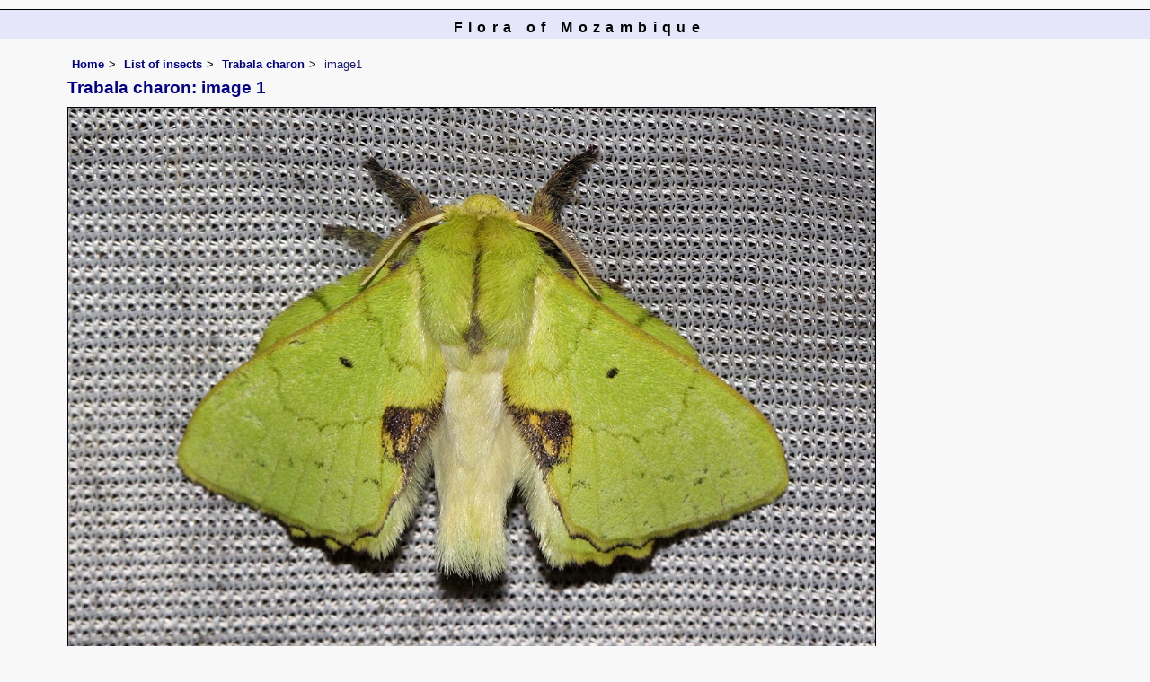

--- FILE ---
content_type: text/html; charset=UTF-8
request_url: https://www.mozambiqueflora.com/speciesdata/insect-image.php?insect_id=403150&image_id=1
body_size: 2832
content:
<!DOCTYPE html>
<html lang="en">
<head><!-- Google tag (gtag.js) -->
<script async src="https://www.googletagmanager.com/gtag/js?id=G-FL1DS6NWCG"></script>
<script>
  window.dataLayer = window.dataLayer || [];
  function gtag(){dataLayer.push(arguments);}
  gtag('js', new Date());

  gtag('config', 'G-FL1DS6NWCG');
</script><title>Flora of Mozambique: Insect details: individual images: Trabala charon image1</title>
<meta charset="utf-8">
<meta name="description"
content="A web site about the Flora of Mozambique">

<meta name="author" content="Mark Hyde">
<meta name="viewport" content="width=device-width, initial-scale=1">
<link href="https://cdn.jsdelivr.net/npm/bootstrap@5.3.3/dist/css/bootstrap.min.css" rel="stylesheet" integrity="sha384-QWTKZyjpPEjISv5WaRU9OFeRpok6YctnYmDr5pNlyT2bRjXh0JMhjY6hW+ALEwIH" crossorigin="anonymous">

<link rel="stylesheet" type="text/css" href="../css/moz.css">

<link rel="icon" type="image/x-icon" href="../favicons/moz-icon.png">
</head>
<body>
<div id="Header">Flora of Mozambique</div>
<div class="container-fluid">
  <div class="row">
    <div class="col">

<div class="indent">

<ul class="breadcrumb">
<li><a href="../index.php">Home</a></li>
<li><a href="insects.php">List of insects</a</li>
<li><a href="insect-display.php?insect_species_id=403150">Trabala charon</a></li>
<li>image1</li>
</ul>

 <h1>Trabala charon: image 1</h1>

 
<img src="images/40/403150-1.jpg" class="img-fluid" alt="Trabala charon" title="Trabala charon" width="900" height="605"><p class="caption"><strong>Photo(s)</strong>: Bart Wursten, Zebra Ranger Camp, Bela Vista, Gorongosa National Park.</p><br><br><ul class="breadcrumb">
<li><a href="../index.php">Home</a></li>
<li><a href="insects.php">List of insects</a</li>
<li><a href="insect-display.php?insect_species_id=403150">Trabala charon</a></li>
<li>image1</li>
</ul>

</div><!-- Close "indent" div here -->
 </div> <!-- close col -->
</div> <!-- close row -->
 </div> <!-- close container-fluid -->

<hr>
<div class="tiny"><strong>Copyright: 

Mark Hyde, Bart Wursten, Petra Ballings and Meg Coates Palgrave, 2007-26</strong><br><br>
<strong>Hyde, M.A., Wursten, B.T.,  Ballings, P. &  Coates Palgrave, M.</strong> 
<strong>(2026)</strong>. <em>Flora of Mozambique: Insect details: individual images: Trabala charon image1.</em> <br>https://www.mozambiqueflora.com/speciesdata/insect-image.php?insect_id=403150&amp;image_id=1, retrieved 29 January 2026<br><br>Site software last modified: 11 June 2025 8:31am (GMT +2)<br><a href="../terms.php">Terms of use</a><br>
</div><script src="https://cdn.jsdelivr.net/npm/bootstrap@5.3.3/dist/js/bootstrap.bundle.min.js" integrity="sha384-YvpcrYf0tY3lHB60NNkmXc5s9fDVZLESaAA55NDzOxhy9GkcIdslK1eN7N6jIeHz" crossorigin="anonymous"></script>
</body>
</html>
